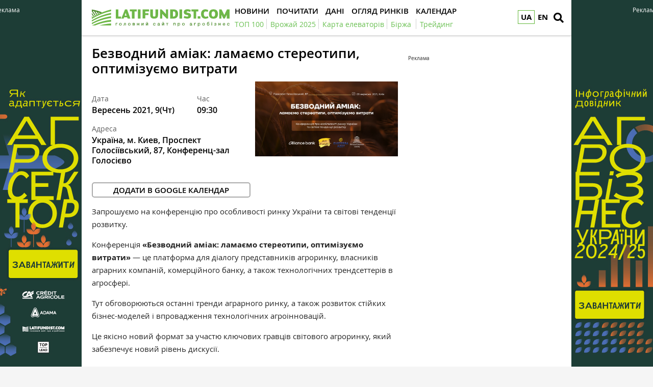

--- FILE ---
content_type: text/html; charset=UTF-8
request_url: https://latifundist.com/sobytiya/3045-bezvodnij-amak-lamamo-stereotipi-optimzumo-vitrati
body_size: 11899
content:
<!DOCTYPE html>
<html lang="uk">
<head>
<meta http-equiv="Content-Type" content="text/html; charset=utf-8" />
<meta http-equiv="x-ua-compatible" content="ie=edge">
<link rel="shortcut icon" href="/assets/7bee7cbe/images/favicon.png" type="image/png" />
<link rel="apple-touch-icon" href="/assets/7bee7cbe/images/apple_fav.png">
<link rel="manifest" href="/manifest.json">
<meta name="viewport" content="width=device-width, initial-scale=1">
<meta name="theme-color" content="#ffffff">
<meta name="telegram:channel" content="@latifundistcom" />
<meta name="robots" content="max-image-preview:large">
<meta property="og:type" content="website">
<meta property="og:site_name" content="Latifundist.com">
<meta property="og:locale" content="uk_UA" />
<link rel="preload" href="/assets/7bee7cbe/css/fonts/opensans-semibold/opensans-semibold.ttf" as="font" type="font/ttf" crossorigin>
<link rel="preload" href="/assets/7bee7cbe/css/fonts/opensans-regular/opensans-regular.ttf" as="font" type="font/ttf" crossorigin>
<link rel="preload" href="/assets/7bee7cbe/css/fonts/opensans-bold/opensans-bold.ttf" as="font" type="font/ttf" crossorigin>
<link rel="preload" href="/assets/7bee7cbe/css/fonts/opensans-semibolditalic/opensans-semibolditalic.ttf" as="font" type="font/ttf" crossorigin>
<link rel="preload" href="/assets/7bee7cbe/libs/fontawesome-free-5.12.1/webfonts/fa-solid-900.woff2" as="font" type="font/woff2" crossorigin>
<link rel="dns-prefetch" href="https://www.googletagmanager.com" >
<link rel="dns-prefetch" href="https://www.google-analytics.com" >
<link rel="dns-prefetch" href="https://securepubads.g.doubleclick.net" >
<!-- Google Tag Manager -->
<script>(function(w,d,s,l,i){w[l]=w[l]||[];w[l].push({'gtm.start':
new Date().getTime(),event:'gtm.js'});var f=d.getElementsByTagName(s)[0],
j=d.createElement(s),dl=l!='dataLayer'?'&l='+l:'';j.async=true;j.src=
'https://www.googletagmanager.com/gtm.js?id='+i+dl;f.parentNode.insertBefore(j,f);
})(window,document,'script','dataLayer','GTM-TFV6C8');</script>
<!-- End Google Tag Manager -->
<meta name="google-site-verification" content="7FSWzQogIrMSifYpG74xSKNM3AXnYOP6FoREXTIOH34" />
<script>
if ('serviceWorker' in navigator) {
window.addEventListener('load', () => {
navigator.serviceWorker.register('/service-worker.js');
});
}
</script>
<meta name="keywords" content="Безводный аммиак, агроценоз, азот, растениеводство" />
<meta name="description" content="На конференції будуть обговорені останні тренди аграрного ринку, а також теми розвитку стійких бізнес-моделей і впровадження технологічних агроінновацій." />
<meta name="article:published_time" content="2021-08-10T09:30:40+0300" />
<link rel="canonical" href="https://latifundist.com/sobytiya/3045-bezvodnij-amak-lamamo-stereotipi-optimzumo-vitrati" />
<link rel="stylesheet" type="text/css" href="/assets/7bee7cbe/libs/fontawesome-free-5.12.1/css/all.min.css" />
<link rel="stylesheet" type="text/css" href="/assets/7bee7cbe/css/main.min.css?v=lt-3.8.19-6-gb6a53ecb" />
<link rel="stylesheet" type="text/css" href="/assets/7bee7cbe/css/normalize.min.css" />
<link rel="stylesheet" type="text/css" href="/assets/7bee7cbe/css/styles.css?v=lt-3.8.19-6-gb6a53ecb" />
<link rel="stylesheet" type="text/css" href="/assets/2cc00dfb/assets/styles.css" />
<link rel="stylesheet" type="text/css" href="/assets/40f6e7e/pager.css" />
<style type="text/css">
/*<![CDATA[*/
.hot-container{
float: left;
width: 100%;
margin: 10px 0;
background: #f0f0f0;
}
.hot { list-style:none; margin:0; padding:0; }
.hot li { display:block; float:left; width: auto;}
.hot li:first-child{padding-left: 0; font-size: 14px;font-weight: 500}
.hot_holder:after {
clear: both;
}
/*]]>*/
</style>
<title>Безводний аміак: ламаємо стереотипи, оптимізуємо витрати — Latifundist.com</title>
<meta property="og:title" content="Безводний аміак: ламаємо стереотипи, оптимізуємо витрати">
<meta property="og:description" content="На конференції будуть обговорені останні тренди аграрного ринку, а також теми розвитку стійких бізнес-моделей і впровадження технологічних агроінновацій.">
<meta property="og:image" content="https://latifundist.com/media/event/600-s/00/03/3045/2336955595674058079628611221660141469053642n-129923.jpg">
<meta property="fb:pages" content="195360153873799" />
<meta name="twitter:site" content="@LatifundistCom">
<meta name="twitter:creator" content="@LatifundistCom"/>
<meta name="twitter:title" content="Безводний аміак: ламаємо стереотипи, оптимізуємо витрати"/>
<meta name="twitter:description" content="На конференції будуть обговорені останні тренди аграрного ринку, а також теми розвитку стійких бізнес-моделей і впровадження технологічних агроінновацій."/>
<meta name="twitter:card" content="summary"/>
<meta property="twitter:image:src" content="https://latifundist.com/media/event/600-s/00/03/3045/2336955595674058079628611221660141469053642n-129923.jpg" />
<meta name="twitter:domain" content="https://latifundist.com"/>
<script type="text/javascript">
var csrfTokenName = "YII_CSRF_TOKEN";
var csrfTokenValue = "b2tYVTdhNm1GMkJHRWxuY1pZWHhrZ0Y3alBsMFlhbzSDPYE1hdT79sVRTmztGw6yqx0jvqJr7tMLmjgy8ALUSw==";
</script>
<script type="text/javascript"><!-- Google Analytics (noscript) --></script>    </head>
<body class=" nolinks">
<!-- Google Tag Manager (noscript) -->
<noscript><iframe src="https://www.googletagmanager.com/ns.html?id=GTM-TFV6C8"
height="0" width="0" style="display:none;visibility:hidden"></iframe></noscript>
<!-- End Google Tag Manager (noscript) -->
<script type='text/javascript'>
var googletag = googletag || {};
googletag.cmd = googletag.cmd || [];
(function() {
var gads = document.createElement('script');
gads.async = true;
gads.type = 'text/javascript';
var useSSL = 'https:' == document.location.protocol;
gads.src = (useSSL ? 'https:' : 'http:') + 
'//www.googletagservices.com/tag/js/gpt.js';
var node = document.getElementsByTagName('script')[0];
node.parentNode.insertBefore(gads, node);
})();
</script>
<script type='text/javascript'>
googletag.cmd.push(function() {
googletag.defineSlot('/21104329/Lat-sobytia', [300, 250], 'div-gpt-ad-1382965330770-0').addService(googletag.pubads());
googletag.pubads().enableSingleRequest();
googletag.enableServices();
});
</script>
<header class="wrapper header">
<div class="container">
<div class="header__top">
<a href="/" id="logo" class="header__logo">
<img src="/assets/7bee7cbe/images/logo_uk.svg" alt="Latifundist.com" width="270" height="34">
</a>
<div class="header__lang"><a class="header__lang__link is-current" data-lang="uk" href="/sobytiya/3045-bezvodnij-amak-lamamo-stereotipi-optimzumo-vitrati#">UA</a><ul class="header__lang__list"><li class="header__lang__item"><a class="header__lang__link active" data-lang="uk" href="/sobytiya/3045-bezvodnij-amak-lamamo-stereotipi-optimzumo-vitrati">UA</a></li>
<li class="header__lang__item"><a class="header__lang__link" data-lang="en" href="/en">EN</a></li></ul></div>            <a href="#" class="header__search__btn-open" aria-label="search"><i class="fa fa-search"></i></a>
<div class="header__mainmenu__btn-open">
<button type="button" class="tcon tcon-menu--xcross" aria-label="toggle menu">
<span class="tcon-menu__lines" aria-hidden="true"></span>
<span class="tcon-visuallyhidden">toggle menu</span>
</button>
</div>
</div>
<div class="header__bottom">
<div class="header__bottom_inner">
<nav class="header__menu" id="yw2">
<a class="active header__menu__link" href="/novosti"><span>Новини</span></a>
<a class="header__menu__link" href="/pochytat"><span>Почитати</span></a>
<a class="header__menu__link" href="/dannye"><span>Дані</span></a>
<a class="header__menu__link" href="/market-review"><span>Огляд ринків</span></a>
<a class="header__menu__link" href="/sobytiya"><span>Календар</span></a>
</nav>
<nav class="header__project_menu" style="min-width: 100%;">
<a class="header__project_menu__link" href="/rating/top100"><span>ТОП 100</span></a><a class="header__project_menu__link" href="/urozhaj-online-2025"><span>Врожай 2025</span></a><a class="header__project_menu__link" href="https://elevatorist.com/54-pidpiska-na-kartu-elevatoriv-ukrayini?utm_source=latifundist&amp;utm_medium=spetstema"><span>Карта елеваторів</span></a><a class="header__project_menu__link" href="https://latifundist.com/birzha"><span>Біржа</span></a>        <a class="header__project_menu__link" href="/spetstemy/trejding"><span>Трейдинг</span></a>    </nav>
</div>
</div>
</div>
<div class="header__search__block">
<div class="header__search__block__overlay"></div>
<div class="header__search__block_inner">
<div class="container">
<div class="header__search__form">
<form action="/search" method="get"
onsubmit="if($('[name=s]',$(this)).val() == '') return false;">
<input autocomplete="off" type="search" name="s" id="mainsearch"
class="header__search__inputbox" placeholder="Що шукати?">
<div class="header__search__options is-opened">
<div class="header__search__options__btn-open"><i class="fa fa-gear"></i></div>
<div class="header__search__options__list">
<div class="header__search__options__block">
<div class="form-group">
<label class="iradio">
<input type="radio"
name="match_mode"                                                    value="1"><i></i>
Поиск любого слова из фразы
</label>
</div>
<div class="form-group">
<label class="iradio">
<input type="radio"
name="match_mode" checked                                                   value="0"><i></i>
Поиск по фразе целиком
</label>
</div>
</div>
</div>
</div>
<button type="submit" class="header__search__btn-submit"><i class="fa fa-search"></i>
<span>Шукати</span></button>
<button type="reset" class="header__search__btn-close"><i class="fa fa-close"></i>
<span>Скасувати</span></button>
</form>
</div>
</div>
</div>
</div>
</header>
<section class="branding">
<div class="rcl-note" style="color:#FFF">Реклама</div>
<div class="rcl-note rcl-note-right" style="color:#FFF">Реклама</div>
<a href="https://agribusinessinukraine.com/the-infographics-report-ukrainian-agribusiness-2025/?utm_source=latifundist&utm_medium=branding" target="_blank" data-bnid="1180" data-lang="" class="branding_link">
<img src="/media/banner/original/00/01/1180/banners-ukragro-20251200h1200-157329.jpg?1767045637" alt="Брендування Інфобук 30.12.2025-31.01.2026">
</a>
</section>
<section id="wrapper" class="wrapper">
<section id="wrapper_inner">
<section class="wrapper page page_event">
<section class="container pagebody">
<main class="wrapper pagecontent" role="main">
<article class="wrapper">
<script type="application/ld+json">{"@context":"http:\/\/schema.org","@type":"BreadcrumbList","itemListElement":[{"@type":"ListItem","position":1,"item":{"@id":"\/sobytiya","name":"\u0421\u043e\u0431\u044b\u0442\u0438\u044f"}}]}</script>                <h1 class="articletitle">Безводний аміак: ламаємо стереотипи, оптимізуємо витрати</h1>
<div class="page_event__info_top">
<div class="page_event__info">
<div class="page_event__info__row">
<div class="page_event__info__block">
<div class="page_event__info__block__title">Дата</div>
<div class="page_event__info__block__value">Вересень 2021,  9(Чт)</div>
</div>
<div class="page_event__info__block">
<div class="page_event__info__block__title">Час</div>
<div class="page_event__info__block__value">09:30</div>
</div>
</div>
<div class="page_event__info__row">
<div class="page_event__info__block">
<div class="page_event__info__block__title">Адреса</div>
<div class="page_event__info__block__value">
Україна, м.&nbsp;Киев, Проспект Голосіївський, 87, Конференц-зал Голосієво                                </div>
</div>
</div>
</div>
<div class="page_event__image page_image">
<a class="page_image__link fancybox-image" href="/media/event/original/00/03/3045/2336955595674058079628611221660141469053642n-129923.jpg"><img alt="Безводний аміак: ламаємо стереотипи, оптимізуємо витрати" src="/media/event/original/00/03/3045/2336955595674058079628611221660141469053642n-129923.jpg" /></a>                            <div class="page_image__info">
<span class="page_image__info__desc"></span>
</div>
</div>
</div>
<div style="margin-bottom: 10px">            
<a class="blockmore-btn" target="_blank" rel="nofollow" href="http://www.google.com/calendar/render?action=TEMPLATE&amp;text=%D0%91%D0%B5%D0%B7%D0%B2%D0%BE%D0%B4%D0%BD%D0%B8%D0%B9%20%D0%B0%D0%BC%D1%96%D0%B0%D0%BA%3A%20%D0%BB%D0%B0%D0%BC%D0%B0%D1%94%D0%BC%D0%BE%20%D1%81%D1%82%D0%B5%D1%80%D0%B5%D0%BE%D1%82%D0%B8%D0%BF%D0%B8%2C%20%D0%BE%D0%BF%D1%82%D0%B8%D0%BC%D1%96%D0%B7%D1%83%D1%94%D0%BC%D0%BE%20%D0%B2%D0%B8%D1%82%D1%80%D0%B0%D1%82%D0%B8&amp;dates=20210909T093000%2F20210909T163000&amp;details=%D0%91%D0%BE%D0%BB%D1%8C%D1%88%D0%B5%20%D0%B8%D0%BD%D1%84%D0%BE%D1%80%D0%BC%D0%B0%D1%86%D0%B8%D0%B8%20%D0%B7%D0%B4%D0%B5%D1%81%D1%8C%3A%20https%3A%2F%2Flatifundist.com%2Fsobytiya%2F3045-bezvodnij-amak-lamamo-stereotipi-optimzumo-vitrati&amp;location=%D0%A3%D0%BA%D1%80%D0%B0%D1%97%D0%BD%D0%B0%2C%20%D0%BC.%20%D0%9A%D0%B8%D0%B5%D0%B2%2C%20%D0%9F%D1%80%D0%BE%D1%81%D0%BF%D0%B5%D0%BA%D1%82%20%D0%93%D0%BE%D0%BB%D0%BE%D1%81%D1%96%D1%97%D0%B2%D1%81%D1%8C%D0%BA%D0%B8%D0%B9%2C%2087%2C%20%D0%9A%D0%BE%D0%BD%D1%84%D0%B5%D1%80%D0%B5%D0%BD%D1%86-%D0%B7%D0%B0%D0%BB%20%D0%93%D0%BE%D0%BB%D0%BE%D1%81%D1%96%D1%94%D0%B2%D0%BE&amp;trp=&amp;sprop=name%3A">Додати в Google календар</a>                </div>
<p><span>Запрошуємо на конференцію про особливості ринку України&nbsp;</span><span>та світові тенденції розвитку.</span></p>
<p><span>Конференція <strong>&laquo;Безводний аміак: ламаємо стереотипи, оптимізуємо витрати&raquo;</strong> &mdash; це платформа для діалогу представників агроринку, власників аграрних компаній, комерційного банку, а також технологічних трендсеттерів в агросфері.&nbsp;</span></p>
<p><span>Тут обговорюються останні тренди аграрного ринку, а також розвиток стійких бізнес-моделей і впровадження технологічних агроінновацій.</span></p>
<p><span>Це якісно новий формат за участю ключових гравців світового агроринку, який забезпечує новий рівень дискусії.</span></p>
<p><span>Конференція &laquo;Безводний аміак: ламаємо стереотипи, оптимізуємо витрати&raquo; &mdash; це:</span></p>
<ul>
<li><span>Найкращі українські спікери-експерти</span></li>
<li><span>Незвичайний формат роботи і атмосферне місце нетворкінгу</span></li>
<li><span>Додаткова програма, неофіційне спілкування та прекрасний відпочинок</span></li>
</ul>
<h2><strong>Про що поговоримо:</strong></h2>
<ul>
<li><span>Зниження продуктивності агроценозів</span></li>
<li><span>Роль різних форм азоту для формування максимального потенціалу</span></li>
<li><span>Безводний аміак та його місце в технологіях вирощування</span></li>
<li><span>Досвід внесення безводного аміаку в різних регіонах України</span></li>
<li><span>Економічна ефективність внесення безводного аміаку</span></li>
<li><span>Програми підтримки агровиробників</span></li>
</ul>
<h2><br /><strong>Спікери конференції:</strong></h2>
<ul>
<li><span><a href="https://latifundist.com/dosye/sergienko-aleksej-nikolaevich" target="_blank" rel="noopener noreferrer">Сергієнко Олексій</a> &mdash; Експерт з агротехнологічних питань | Кандидат&nbsp;</span><span>біологічних наук</span></li>
<li><span>Дальчанін Андрій &mdash; Експерт з фінансування та партнерських програм Alliance Bank</span></li>
<li><span>Бартецкий Андрій &mdash; СЕО EVOTERRA AZOT</span></li>
<li><span>Бабело Сергій&nbsp;&mdash; СЕО Personal Ukrainian Leasing</span></li>
</ul>
<p>Чекаємо на вас 9 вересня 2021:&nbsp;<span>Київ, Проспект Голосіївський, 87</span></p>
<a href="https://www.facebook.com/events/431518208534092" target="_blank">https://www.facebook.com/events/431518208534092</a>
<script src="https://maps.googleapis.com/maps/api/js?key=AIzaSyBGCcrU8aUmiFonTcUSsJSt1_F5JH8FxbA" async defer></script>
<h3>На мапі</h3>
<div class="page_map">
<div class="googlemap" data-map-zoom="12" data-map-lat="50.3951618" data-map-lng="30.5101706" data-mapmarker-lat="50.3951618" data-mapmarker-lng="30.5101706"></div>
</div>
<div class="article__info_bottom__social" style="padding-top: 10px;">
<div class="article__social" style="clear:both">
</div>
</div>
<div class="article__info_bottom__tags">
<div class="article__tags">
<a class="article__tags__item" href="/tag/%D0%B0%D0%BC%D1%96%D0%B0%D0%BA">аміак</a><span class="article__tags__separator">|</span><a class="article__tags__item" href="/tag/%D1%80%D1%8B%D0%BD%D0%BE%D0%BA">рынок</a><span class="article__tags__separator">|</span><a class="article__tags__item" href="/tag/%D0%A3%D0%BA%D1%80%D0%B0%D0%B8%D0%BD%D0%B0">Украина</a><span class="article__tags__separator">|</span><a class="article__tags__item" href="/tag/%D0%B1%D1%96%D0%B7%D0%BD%D0%B5%D1%81">бізнес</a><span class="article__tags__separator">|</span><a class="article__tags__item" href="/tag/%D0%90%D0%B7%D0%BE%D1%82">Азот</a><span class="article__tags__separator">|</span><a class="article__tags__item" href="/tag/%D0%A1%D0%B5%D1%80%D0%B3%D0%B8%D0%B5%D0%BD%D0%BA%D0%BE+%D0%90%D0%BB%D0%B5%D0%BA%D1%81%D0%B5%D0%B9">Сергиенко Алексей</a><span class="article__tags__separator">|</span><a class="article__tags__item" href="/tag/Art+FieldS">Art FieldS</a></div>
</div><!-- .article__info_bottom__tags -->
<div id="disqus_comments" class="page_comments" style="">
</div>
</article>
</main>
</section>
<aside class="sidebar">
<div id="sidebar_slide_block" class="sidebar_slide_block">
<!-- place:57 --><div style="margin:15px 0"><div class="rcl-inner rcl-label">Реклама</div><!-- Lat-sobytia -->
<div id='div-gpt-ad-1382965330770-0' style='width:300px; height:250px;'>
<script type='text/javascript'>
googletag.cmd.push(function() { googletag.display('div-gpt-ad-1382965330770-0'); });
</script>
</div></div>
</div>
</aside>
<hr class="section_separator">
<div class="events_carousel_block">
<div class="container">    <div class="events_carousel carousel">
<div class="events_carousel__item">
<div class="events_carousel__item__left cover">
<img src="/assets/7bee7cbe/images/event-2.jpg">
<div class="events_carousel__item__date_content">
<div class="events_carousel__item__date_icon"><i class="fa fa-calendar"></i></div>
<div class="events_carousel__item__date">Лютий 2026, 10-12</div>
</div>
</div>
<div class="events_carousel__item__right">
<h2 class="blocktitle">Рекомендуємо відвідати</h2>
<a href="/sobytiya/3424-agrovesna-agro-animal-show-2026" class="events_carousel__item__title">АгроВесна. Agro Animal Show 2026</a>
<div class="events_carousel__desc">АгроВесна. Agro Animal Show 2026 &mdash; міжнародна виставка бізнес-формату, спрямована на просування сучасних технологій у галузі тваринництва та птахівництва, яка стала місцем зустрічі фахівців галузі. Учасники виставки представлять останні...</div>
<div class="events_carousel__item__address"><i class="fa fa-map-marker"></i><span>Україна , Київ</span></div>
<a href="/sobytiya" class="events_carousel__item__calendar btn">календар</a>
</div>
</div>
<div class="events_carousel__item">
<div class="events_carousel__item__left cover">
<img src="/assets/7bee7cbe/images/event-2.jpg">
<div class="events_carousel__item__date_content">
<div class="events_carousel__item__date_icon"><i class="fa fa-calendar"></i></div>
<div class="events_carousel__item__date">Лютий 2026, 10-12</div>
</div>
</div>
<div class="events_carousel__item__right">
<h2 class="blocktitle">Рекомендуємо відвідати</h2>
<a href="/sobytiya/3423-agrovesna-frukti-ovochi-logistika-2026" class="events_carousel__item__title">АгроВесна. Фрукти. Овочі. Логістика 2026</a>
<div class="events_carousel__desc">&laquo;АгроВесна. Фрукти. Овочі. Логістика 2026&raquo; &mdash; це 15-а міжнародна виставка промислового садівництва та виноградарства. Найбільший в Україні системний виставковий проект сучасних аграрних технологій у промисловому овочівництві,...</div>
<div class="events_carousel__item__address"><i class="fa fa-map-marker"></i><span>Україна , Київ</span></div>
<a href="/sobytiya" class="events_carousel__item__calendar btn">календар</a>
</div>
</div>
<div class="events_carousel__item">
<div class="events_carousel__item__left cover">
<img src="/assets/7bee7cbe/images/event-2.jpg">
<div class="events_carousel__item__date_content">
<div class="events_carousel__item__date_icon"><i class="fa fa-calendar"></i></div>
<div class="events_carousel__item__date">Лютий 2026, 10-12</div>
</div>
</div>
<div class="events_carousel__item__right">
<h2 class="blocktitle">Рекомендуємо відвідати</h2>
<a href="/sobytiya/3422-agrovesna-zernovi-tehnologiyi-2026" class="events_carousel__item__title">АгроВесна. Зернові технології 2026</a>
<div class="events_carousel__desc">&laquo;АгроВесна. Зернові технології 2026&raquo; &mdash; це міжнародна виставка інноваційних рішень у зерновому господарстві. Найбільша в Україні спеціалізована виставка сучасних технологій зернового господарства, що представляє комплекс...</div>
<div class="events_carousel__item__address"><i class="fa fa-map-marker"></i><span>Україна , Київ</span></div>
<a href="/sobytiya" class="events_carousel__item__calendar btn">календар</a>
</div>
</div>
<div class="events_carousel__item">
<div class="events_carousel__item__left cover">
<img src="/assets/7bee7cbe/images/event-2.jpg">
<div class="events_carousel__item__date_content">
<div class="events_carousel__item__date_icon"><i class="fa fa-calendar"></i></div>
<div class="events_carousel__item__date">Лютий 2026, 26</div>
</div>
</div>
<div class="events_carousel__item__right">
<h2 class="blocktitle">Рекомендуємо відвідати</h2>
<a href="/sobytiya/3421-forbes-agro-2026" class="events_carousel__item__title">Forbes Agro 2026</a>
<div class="events_carousel__desc">Forbes Agro &mdash; конференція для тих, хто працює над збільшенням капіталізації свого агробізнесу.
Ключові теми цього року:
Лідери та аутсайдери: хто в українському агробізнесі втрачає, а хто посилює позиції? Дослідження від Forbes та...</div>
<div class="events_carousel__item__address"><i class="fa fa-map-marker"></i><span>Україна , Київ</span></div>
<a href="/sobytiya" class="events_carousel__item__calendar btn">календар</a>
</div>
</div>
<div class="events_carousel__item">
<div class="events_carousel__item__left cover">
<img src="/assets/7bee7cbe/images/event-2.jpg">
<div class="events_carousel__item__date_content">
<div class="events_carousel__item__date_icon"><i class="fa fa-calendar"></i></div>
<div class="events_carousel__item__date">Червень 2026, 16-18</div>
</div>
</div>
<div class="events_carousel__item__right">
<h2 class="blocktitle">Рекомендуємо відвідати</h2>
<a href="/sobytiya/3341-dlg-feldtage" class="events_carousel__item__title">DLG Feldtage</a>
<div class="events_carousel__desc">DLG Feldtage, провідна польова виставка сільськогосподарських культур в Німеччині, відбудеться в Міжнародному центрі рослинництва DLG в Бернбурзі, розташованому приблизно в 40 кілометрах на північ від Лейпцига.
Інновації та актуальні теми, що...</div>
<div class="events_carousel__item__address"><i class="fa fa-map-marker"></i><span>Німеччина , Бернбург</span></div>
<a href="/sobytiya" class="events_carousel__item__calendar btn">календар</a>
</div>
</div>
</div>
<div class="events_thumbs_block">
<div class="events_carousel_thumbs carousel_thumbs">
<div class="events_carousel_thumbs__item carousel_thumbs__item">
<div class="events_carousel_thumbs__item__date">10 лютого 2026, 10:00</div>
<div class="events_carousel_thumbs__item__title">АгроВесна. Agro Animal Show 2026</div>
</div>
<div class="events_carousel_thumbs__item carousel_thumbs__item">
<div class="events_carousel_thumbs__item__date">10 лютого 2026, 10:00</div>
<div class="events_carousel_thumbs__item__title">АгроВесна. Фрукти. Овочі. Логістика 2026</div>
</div>
<div class="events_carousel_thumbs__item carousel_thumbs__item">
<div class="events_carousel_thumbs__item__date">10 лютого 2026, 10:00</div>
<div class="events_carousel_thumbs__item__title">АгроВесна. Зернові технології 2026</div>
</div>
<div class="events_carousel_thumbs__item carousel_thumbs__item">
<div class="events_carousel_thumbs__item__date">26 лютого 2026, 10:00</div>
<div class="events_carousel_thumbs__item__title">Forbes Agro 2026</div>
</div>
<div class="events_carousel_thumbs__item carousel_thumbs__item">
<div class="events_carousel_thumbs__item__date">16 червня 2026, 10:00</div>
<div class="events_carousel_thumbs__item__title">DLG Feldtage</div>
</div>
</div>
<div class="events_thumbs__prev carousel_thumbs__prev"></div>
<div class="events_thumbs__next carousel_thumbs__next"></div>
</div>
</div></div>
<hr class="section_separator">
<section class="wrapper topicread_block load">
</section>
<section class="wrapper read_block">
<div class="container">
<h2 class="blocktitle">Популярне на сайті</h2>
<div id="yw0" class="list-view">
<div id="read_block__list" class="materials_block materials_block-lg-3 materials_block-md-3 materials_block-sm-3 materials_block-mb-1"><div class="">
<div class="clv2-append">
<div class="material_item ">
<div class="material_item__inner">
<div class="material_item__info">
<div class="material_item__info__left">
<div class="material_item__date"> 2 січня</div>
<a href="/spetsproekt" class="material_item__category">Спецпроєкти</a>
</div>
<div class="material_item__info__right">    <div class="material_item__views"><i class="fa fa-eye"></i><span>927</span></div>
</div>
</div>
<a href="/spetsproekt/1209-trejd-pererobka-bioenergetika-novi-zakordonni-aktivi-ta-futbolni-rekordi-yakim-vidavsya-2025-j-dlya-agroholdingiv" class="material_item__link">
<div class="material_item__image_container">
<div class="material_item__image cover">
<img src="/media/specproject/600-s-crop/00/01/1209/zdobutki-agroholdingiv-2025-1-157326.png" alt="" />                    </div>
</div>
<div class="material_item__title"><span>Трейд, переробка, біоенергетика, нові закордонні активи та футбольні рекорди: Яким видався 2025-й для агрохолдингів</span></div>
</a>
</div>
</div>
<div class="material_item ">
<div class="material_item__inner">
<div class="material_item__info">
<div class="material_item__info__left">
<div class="material_item__date">26 грудня 2025</div>
<a href="/interview" class="material_item__category">Інтервʼю</a>
</div>
<div class="material_item__info__right">    <div class="material_item__views"><i class="fa fa-eye"></i><span>1061</span></div>
</div>
</div>
<a href="/interview/885-ministr-ekonomiki-oleksij-sobolev-poki-ne-planuyetsya-zaprovadzhennya-mit-analogichnih-soyevo-ripakovim--dlya-inshih-kultur-nemaye-takogo-disbalansu-sirovini-ta-pererobnih-potuzhnostej" class="material_item__link">
<div class="material_item__image_container">
<div class="material_item__image cover">
<img title="Міністр економіки, довкілля та сільського господарства України Олексій Соболев" src="/media/interview/600-s-crop/00/00/885/photo2025-12-2414-24-34-157257.jpg" alt="" />                    </div>
</div>
<div class="material_item__title"><span>Міністр економіки Олексій Соболев: поки не планується запровадження мит, аналогічних соєво-ріпаковим — для інших культур немає такого дисбалансу сировини та переробних потужностей</span></div>
</a>
</div>
</div>
<div class="material_item ">
<div class="material_item__inner">
<div class="material_item__info">
<div class="material_item__info__left">
<div class="material_item__date">24 грудня 2025</div>
<a href="/spetsproekt" class="material_item__category">Спецпроєкти</a>
</div>
<div class="material_item__info__right">    <div class="material_item__views"><i class="fa fa-eye"></i><span>399</span></div>
</div>
</div>
<a href="/spetsproekt/1206-rozminuvannya-podeshevshalo-vtrichi-kompensatsiya-vid-derzhavi-hto-platit-za-nto-chergi-i-shvidkist-robit" class="material_item__link">
<div class="material_item__image_container">
<div class="material_item__image cover">
<img src="/media/specproject/600-s-crop/00/01/1206/39b31f8d-a5ec-43ed-adc6-b087cd3a6433-157235.jpg" alt="" />                    </div>
</div>
<div class="material_item__title"><span>Розмінування подешевшало втричі: Компенсація від держави, хто платить за НТО, черги і швидкість робіт </span></div>
</a>
</div>
</div>
</div></div></div><div class="blockmore"></div><div class="keys" style="display:none" title="/sobytiya/3045-bezvodnij-amak-lamamo-stereotipi-optimzumo-vitrati"><span>0</span><span>1</span><span>2</span></div>
</div>    </div>
</section>
</section>
<script type="application/ld+json">[{"@context":"http:\/\/schema.org","@type":"Event","image":"https:\/\/latifundist.com\/media\/event\/original\/00\/03\/3045\/2336955595674058079628611221660141469053642n-129923.jpg","performer":"\u0411\u0435\u0437\u0432\u043e\u0434\u043d\u0438\u0439 \u0430\u043c\u0456\u0430\u043a: \u043b\u0430\u043c\u0430\u0454\u043c\u043e \u0441\u0442\u0435\u0440\u0435\u043e\u0442\u0438\u043f\u0438, \u043e\u043f\u0442\u0438\u043c\u0456\u0437\u0443\u0454\u043c\u043e \u0432\u0438\u0442\u0440\u0430\u0442\u0438","name":"\u0411\u0435\u0437\u0432\u043e\u0434\u043d\u0438\u0439 \u0430\u043c\u0456\u0430\u043a: \u043b\u0430\u043c\u0430\u0454\u043c\u043e \u0441\u0442\u0435\u0440\u0435\u043e\u0442\u0438\u043f\u0438, \u043e\u043f\u0442\u0438\u043c\u0456\u0437\u0443\u0454\u043c\u043e \u0432\u0438\u0442\u0440\u0430\u0442\u0438","url":"https:\/\/latifundist.com\/sobytiya\/3045-bezvodnij-amak-lamamo-stereotipi-optimzumo-vitrati","startDate":"Thu, 09 Sep 2021 09:30:40 +0300","endDate":"Thu, 09 Sep 2021 16:30:40 +0300","description":"\u041d\u0430 \u043a\u043e\u043d\u0444\u0435\u0440\u0435\u043d\u0446\u0456\u0457 \u0431\u0443\u0434\u0443\u0442\u044c \u043e\u0431\u0433\u043e\u0432\u043e\u0440\u0435\u043d\u0456 \u043e\u0441\u0442\u0430\u043d\u043d\u0456 \u0442\u0440\u0435\u043d\u0434\u0438 \u0430\u0433\u0440\u0430\u0440\u043d\u043e\u0433\u043e \u0440\u0438\u043d\u043a\u0443, \u0430 \u0442\u0430\u043a\u043e\u0436 \u0442\u0435\u043c\u0438 \u0440\u043e\u0437\u0432\u0438\u0442\u043a\u0443 \u0441\u0442\u0456\u0439\u043a\u0438\u0445 \u0431\u0456\u0437\u043d\u0435\u0441-\u043c\u043e\u0434\u0435\u043b\u0435\u0439 \u0456 \u0432\u043f\u0440\u043e\u0432\u0430\u0434\u0436\u0435\u043d\u043d\u044f \u0442\u0435\u0445\u043d\u043e\u043b\u043e\u0433\u0456\u0447\u043d\u0438\u0445 \u0430\u0433\u0440\u043e\u0456\u043d\u043d\u043e\u0432\u0430\u0446\u0456\u0439.","about":"\u041d\u0430 \u043a\u043e\u043d\u0444\u0435\u0440\u0435\u043d\u0446\u0456\u0457 \u0431\u0443\u0434\u0443\u0442\u044c \u043e\u0431\u0433\u043e\u0432\u043e\u0440\u0435\u043d\u0456 \u043e\u0441\u0442\u0430\u043d\u043d\u0456 \u0442\u0440\u0435\u043d\u0434\u0438 \u0430\u0433\u0440\u0430\u0440\u043d\u043e\u0433\u043e \u0440\u0438\u043d\u043a\u0443, \u0430 \u0442\u0430\u043a\u043e\u0436 \u0442\u0435\u043c\u0438 \u0440\u043e\u0437\u0432\u0438\u0442\u043a\u0443 \u0441\u0442\u0456\u0439\u043a\u0438\u0445 \u0431\u0456\u0437\u043d\u0435\u0441-\u043c\u043e\u0434\u0435\u043b\u0435\u0439 \u0456 \u0432\u043f\u0440\u043e\u0432\u0430\u0434\u0436\u0435\u043d\u043d\u044f \u0442\u0435\u0445\u043d\u043e\u043b\u043e\u0433\u0456\u0447\u043d\u0438\u0445 \u0430\u0433\u0440\u043e\u0456\u043d\u043d\u043e\u0432\u0430\u0446\u0456\u0439.","location":{"@type":"Place","name":"\u0423\u043a\u0440\u0430\u0438\u043d\u0430,\u041a\u0438\u0435\u0432","address":{"@type":"PostalAddress","streetAddress":"\u0423\u043a\u0440\u0430\u0438\u043d\u0430,\u041a\u0438\u0435\u0432","addressLocality":"\u041a\u043e\u043d\u0444\u0435\u0440\u0435\u043d\u0446-\u0437\u0430\u043b \u0413\u043e\u043b\u043e\u0441\u0456\u0454\u0432\u043e","postalCode":"01000","addressRegion":"\u041a\u0438\u0435\u0432","addressCountry":"UA"}}}]</script>            </section>
<div class="footer_stick"></div>
</section>
<div id="distributor_popup" class="modal hide fade" style="display: none">
<button type="button" class="close" data-dismiss="modal" aria-hidden="true">&times;</button>
<div class="modal-body" style="padding-right: 120px">
</div>
</div><a href="#" class="slide_up" title="Вверх"><i class="fa fa-chevron-up"></i></a>
<footer class="wrapper footer">
<div class="container">
<div class="wrapper footer__bottom">
<div class="menu_footer">
<ul>
<li class="item_menu">
<a href="https://latifundist.com/proekty">
Проекти</a>
</li>
<li>
<a href="https://agribusinessinukraine.com/the-infographics-report-ukrainian-agribusiness-2024/?utm_source=latifundist&utm_medium=footer"  target="_blank" >
Агробізнес України 2023/24                                                </a>
</li>
<li>
<a href="https://latifundist.com/agropoligon"  >
Агрополігон                                                </a>
</li>
<li>
<a href="https://latifundist.com/agroexpeditions"  >
АгроЕкспедиція                                                </a>
</li>
<li>
<a href="https://latifundist.com/rating/top100"  >
ТОП 100 латифундистів                                                </a>
</li>
<li>
<a href="https://latifundist.com/rating/toporganic"  >
ТОП Organic                                                </a>
</li>
<li class="item_menu">
<a href="/spetstemy">
Теми</a>
</li>
<li>
<a href="https://latifundist.com/spetstemy/rastenievodstvo"  >
Рослинництво                                                </a>
</li>
<li>
<a href="https://latifundist.com/spetstemy/zhivotnovodstvo"  >
Тваринництво                                                </a>
</li>
<li>
<a href="https://latifundist.com/spetstemy/trejding"  >
Трейдинг                                                </a>
</li>
<li>
<a href="https://latifundist.com/spetstemy/rynok-zemli"  >
Ринок землі                                                </a>
</li>
</ul>
<ul>
<li class="item_menu">
<a href="/novosti">
Новини</a>
</li>
<li>
<a href="/novosti/ukraina"  >
Україна                                                </a>
</li>
<li>
<a href="/novosti/mir"  >
Світ                                                </a>
</li>
<li>
<a href="/novosti/zerno"  >
Зерно                                                </a>
</li>
<li>
<a href="/novosti/maslichnye"  >
Олійні                                                </a>
</li>
<li>
<a href="/novosti/selhoztehnika"  >
Сільгосптехніка                                                </a>
</li>
<li>
<a href="/novosti/elevatory"  >
Елеватори                                                </a>
</li>
<li>
<a href="/novosti/zhyvotnovodstvo"  >
Тваринництво                                                </a>
</li>
<li>
<a href="/novosti/ovoshchi-i-frukty"  >
Овочі та фрукти                                                </a>
</li>
<li>
<a href="https://latifundist.com/novosti/pererabotka"  >
Переробка                                                </a>
</li>
<li>
<a href="https://latifundist.com/novosti/dobriva"  >
Добрива                                                </a>
</li>
<li>
<a href="https://latifundist.com/novosti/rynok-zemli"  >
Ринок землі                                                </a>
</li>
</ul>
<ul>
<li class="item_menu">
<a href="/pochytat">
Почитати</a>
</li>
<li>
<a href="/interview"  >
Інтервʼю                                                </a>
</li>
<li>
<a href="/blog"  >
Блоги                                                </a>
</li>
<li>
<a href="/spetsproekt"  >
Спецпроєкти                                                </a>
</li>
<li>
<a href="https://latifundist.com/rating"  >
Рейтинги                                                </a>
</li>
<li>
<a href="https://latifundist.com/istorii-uspeha"  >
Історії успіху                                                </a>
</li>
<li>
<a href="https://latifundist.com/lifestyle"  >
Стиль життя                                                </a>
</li>
<li>
<a href="https://latifundist.com/agrodebaty"  >
Агродебати                                                </a>
</li>
<li>
<a href="https://latifundist.com/cards"  >
Картки                                                </a>
</li>
<li>
<a href="https://latifundist.com/reportazhy"  >
Репортажі                                                </a>
</li>
</ul>
<ul>
<li class="item_menu">
<a href="https://latifundist.com/dannye">
Дані</a>
</li>
<li>
<a href="https://latifundist.com/sobytiya"  >
Календар                                                </a>
</li>
<li>
<a href="https://latifundist.com/dosye"  >
Досьє                                                </a>
</li>
<li>
<a href="https://latifundist.com/kompanii"  >
Компанії                                                </a>
</li>
<li>
<a href="https://latifundist.com/brand"  >
Бренди                                                </a>
</li>
<li class="item_menu">
<a href="#">
Мультимедіа</a>
</li>
<li>
<a href="https://latifundist.com/infographics"  >
Інфографіка                                                </a>
</li>
</ul>
<ul>
<li class="item_menu">
<a href="https://latifundist.com/reklama">
Реклама</a>
</li>
<li>
<a href="https://latifundist.com/media-kit"  >
Медіа кіт                                                </a>
</li>
<li>
<a href="https://latifundist.com/reklama"  >
Реклама на сайті                                                </a>
</li>
<li>
<a href="mailto:reklama@latifundistmedia.com"  >
Зв'язатися з рекламним відділом                                                </a>
</li>
<li class="item_menu">
<a href="#">
Соціальні мережі</a>
</li>
<li>
<a href="https://www.facebook.com/latifundistcom" rel="nofollow,noopener" target="_blank" >
Facebook                                                </a>
</li>
<li>
<a href="https://www.youtube.com/channel/UCmTL9ZC0zYki03w7ERbkCWg" rel="nofollow,noopener" target="_blank" >
YouTube                                                </a>
</li>
<li>
<a href="https://t.me/latifundistcom" rel="nofollow,noopener" target="_blank" >
Telegram                                                </a>
</li>
<li>
<a href="https://www.instagram.com/latifundistcom/" rel="nofollow,noopener" target="_blank" >
Instagram                                                </a>
</li>
<li>
<a href="https://ua.linkedin.com/company/latifundist-com" rel="nofollow,noopener" target="_blank" >
LinkedIn                                                </a>
</li>
<li>
<a href="https://x.com/LatifundistCom" rel="nofollow,noopener" target="_blank" >
X (ex-Twitter)                                                </a>
</li>
<li>
<a href="https://www.threads.net/@latifundistcom" rel="nofollow,noopener" target="_blank" >
Threads                                                </a>
</li>
</ul>
<ul>
<li class="item_menu">
<a href="#">
Latifundist.com</a>
</li>
<li>
<a href="https://latifundistmedia.com/latifundist"  target="_blank" >
Про нас                                                </a>
</li>
<li>
<a href="/kto-takoy-latifundist"  >
Хто такий Латифундист                                                </a>
</li>
<li>
<a href="/pravila"  >
Правила користування сайтом                                                </a>
</li>
<li>
<a href="/9-kontakty"  >
Контакти редакції                                                </a>
</li>
<li>
<a href="https://latifundist.com/13-komanda"  >
Команда                                                </a>
</li>
<li class="item_menu">
<a href="https://latifundist.com/birzha">
Біржа</a>
</li>
<li class="item_menu">
<a href="https://latifundimag.com/" target="_blank">
LATIFUNDIMAG</a>
</li>
<li class="item_menu">
<a href="https://latiproduction.com/" target="_blank">
LATIPRODUCTION</a>
</li>
</ul>
</div>
</div>
<div class="wrapper footer__bottom">
<div class="footer__flex-wrap">
<div class="footer__subscribe">
<h3>Підписатись на новини</h3>
<form target="_blank"
action="https://forms.sendpulse.com/cb87af8277"
method="post">
<input type="email" placeholder="email" name="sform[email]" class="footer__subscribe__inputbox">
<button type="submit" class="footer__subscribe__btn-submit">Підписатись</button>
</form>
</div>
<div class="footer_rss">
<h3>Ми в соціальних мережах</h3>
<ul class="social-btns">
<li><a href="https://telegram.me/latifundistcom" class="telegram" target="_blank" rel="nofollow,noopener" aria-label="link to telegram">
<i class="fab fa-telegram-plane"></i>
</a></li>
<li><a href="https://www.youtube.com/channel/UCmTL9ZC0zYki03w7ERbkCWg" class="youtube" target="_blank" rel="nofollow,noopener">
<i class="fab fa-youtube"></i>
</a></li>
<li><a href="https://www.facebook.com/latifundistcom" class="facebook" target="_blank" rel="nofollow,noopener">
<i class="fab fa-facebook-f"></i>
</a></li>
<li><a href="https://twitter.com/LatifundistCom" class="telegram" target="_blank" rel="nofollow,noopener">
<i class="fab fa-twitter"></i>
</a></li>
<li><a href="https://www.instagram.com/latifundistcom/?hl=ru" class="instagram" target="_blank" rel="nofollow,noopener">
<i class="fab fa-instagram"></i>
</a></li>
<li><a href="https://www.linkedin.com/company/latifundist-com/" class="facebook" target="_blank" rel="nofollow,noopener">
<i class="fab fa-linkedin"></i>
</a></li>
</ul>
</div>
</div>
</div>
<div class="wrapper footer__bottom">
<div class="footer__copyright">© Latifundist Media, 2013-2026. Всі права захищені</div>
<div class="footer__developer">Дизайн сайту - <a
href="http://mukovozdesign.com.ua/" target="_blank"
rel="nofollow,noopener">Cтудія Михайла Муковоза</a></div>
</div>
</div>
</footer>
<script src="/assets/aa1ea4b2/modernizr-2.8.3.min.js" acync="await"></script>
<script src="/assets/aa1ea4b2/jquery-2.2.4.min.js"></script>
<script src="/assets/aa1ea4b2/jquery-migrate-1.4.1.min.js"></script>
<script type="text/javascript"><!-- Metrica (noscript) --></script>
<script type="text/javascript" src="/assets/e5345c28/jquery.ba-bbq.min.js"></script>
<script type="text/javascript" src="/assets/7bee7cbe/js/vendor/jquery.sticky-kit.min.js"></script>
<script type="text/javascript" src="/assets/7bee7cbe/js/vendor/jquery.fancybox.js"></script>
<script type="text/javascript" src="/assets/7bee7cbe/js/vendor/jquery.fancybox.pack.js"></script>
<script type="text/javascript" src="/assets/7bee7cbe/js/vendor/jquery.selectric.js"></script>
<script type="text/javascript" src="/assets/7bee7cbe/js/vendor/owl.carousel.js"></script>
<script type="text/javascript" src="/assets/7bee7cbe/js/vendor/jquery.matchHeight.min.js"></script>
<script type="text/javascript" src="/assets/7bee7cbe/js/vendor/jquery.tooltipster.js"></script>
<script type="text/javascript" src="/assets/7bee7cbe/js/vendor/jquery.mCustomScrollbar.min.js"></script>
<script type="text/javascript" src="/assets/7bee7cbe/js/main.js?v=lt-3.8.19-6-gb6a53ecb"></script>
<script type="text/javascript" src="/assets/7bee7cbe/js/functions.js?v=lt-3.8.19-6-gb6a53ecb"></script>
<script type="text/javascript" src="/assets/2cc00dfb/assets/jquery.yiilistview.js"></script>
<script type="text/javascript">
/*<![CDATA[*/
themeUrl = '/assets/7bee7cbe/';

$( document ).ready(function() {
    window.addEventListener('scroll', scroller, false);
    window.addEventListener('touchmove', scroller, false);
    
    var rtimer;
    var loadingFlag = false;
    
    function scroller() {
        rtimer = rtimer || setTimeout(function() {
            rtimer = null;
          
            if($('section.topicread_block').hasClass('load')){
                if(!loadingFlag){
                    loadingFlag = true;
                    $.ajax({
                        type: 'post',
                        url: window.location,
                        data: {
                            'load': 'read',
                            'YII_CSRF_TOKEN': 'b2tYVTdhNm1GMkJHRWxuY1pZWHhrZ0Y3alBsMFlhbzSDPYE1hdT79sVRTmztGw6yqx0jvqJr7tMLmjgy8ALUSw=='
                        },
                        success: function(data)
                        {
                            $('section.topicread_block').append(data);
                            updateBG();
                            loadingFlag = false;
                        }
                    });
                    $('section.topicread_block').removeClass('load');
                }
            }
        }, 300);
    };

});

jQuery(function($) {
jQuery('#yw0').yiiListView({'ajaxUpdate':['1','yw0'],'ajaxVar':'ajax','pagerClass':'pager','loadingClass':'list\x2Dview\x2Dloading','sorterClass':'sorter','enableHistory':false,'loadWidgetByAjax':false,'afterAjaxUpdate':updateBG});
});
/*]]>*/
</script>
</body>
</html>

--- FILE ---
content_type: text/html; charset=utf-8
request_url: https://www.google.com/recaptcha/api2/aframe
body_size: 268
content:
<!DOCTYPE HTML><html><head><meta http-equiv="content-type" content="text/html; charset=UTF-8"></head><body><script nonce="xpIaHfY631mDM_Z9MbLGvA">/** Anti-fraud and anti-abuse applications only. See google.com/recaptcha */ try{var clients={'sodar':'https://pagead2.googlesyndication.com/pagead/sodar?'};window.addEventListener("message",function(a){try{if(a.source===window.parent){var b=JSON.parse(a.data);var c=clients[b['id']];if(c){var d=document.createElement('img');d.src=c+b['params']+'&rc='+(localStorage.getItem("rc::a")?sessionStorage.getItem("rc::b"):"");window.document.body.appendChild(d);sessionStorage.setItem("rc::e",parseInt(sessionStorage.getItem("rc::e")||0)+1);localStorage.setItem("rc::h",'1769279256542');}}}catch(b){}});window.parent.postMessage("_grecaptcha_ready", "*");}catch(b){}</script></body></html>